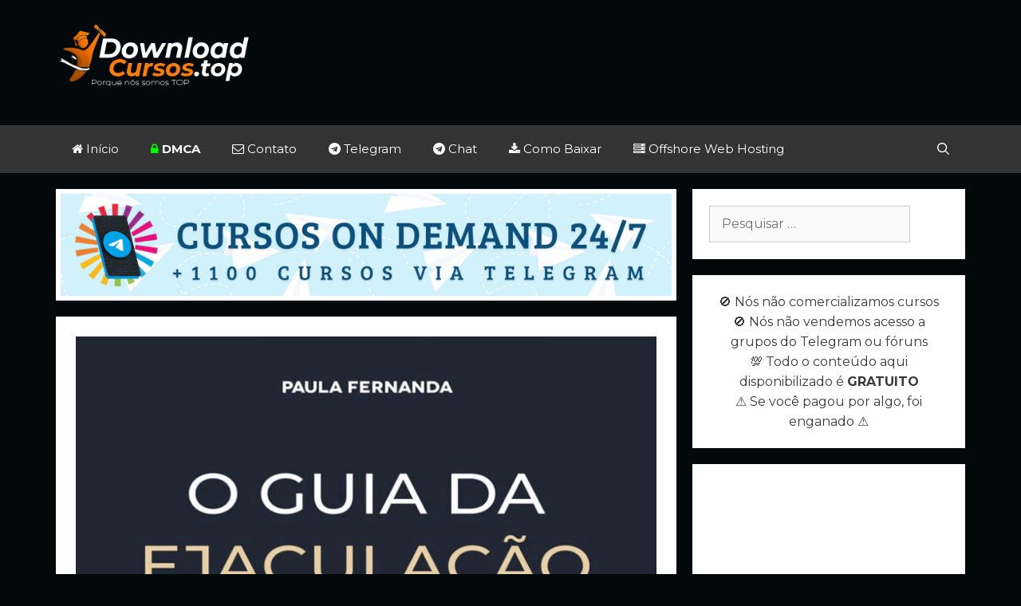

--- FILE ---
content_type: text/html; charset=UTF-8
request_url: https://downloadcursos.top/o-guia-da-ejaculacao-passo-a-passo-em-videos/
body_size: 11989
content:
<!DOCTYPE html>
<html dir="ltr" lang="pt-BR" prefix="og: https://ogp.me/ns#">
<head>
	<meta charset="UTF-8"><link rel="preconnect" href="https://fonts.gstatic.com/" crossorigin />
	<meta name="2c614e49769b577402122b0a394c62ace3b378b2" content="2c614e49769b577402122b0a394c62ace3b378b2" />
	<link rel="profile" href="https://gmpg.org/xfn/11">
	
	
	<!-- Global site tag (gtag.js) - Google Analytics -->
    <script async src="https://www.googletagmanager.com/gtag/js?id=UA-158873268-1"></script>
    <script>
  window.dataLayer = window.dataLayer || [];
  function gtag(){dataLayer.push(arguments);}
  gtag('js', new Date());

  gtag('config', 'UA-158873268-1');
   </script>
	
	<title>O Guia da Ejaculação + Passo a Passo em Vídeos | Download Cursos Grátis - Baixe por Torrent ou Telegram, é só Escolher!</title>
	
	
		<!-- All in One SEO Pro 4.6.0 - aioseo.com -->
		<meta name="description" content="O GUIA DEFINITIVO PARA VOCÊ MELHORAR SEU O DESEMPENHO SEXUAL EM 6 SEMANAS, OU MENOS. Você sabia que a ejaculação e o orgasmo são eventos diferentes, mas que a maioria dos homens ainda não sabe separá-los? A partir do momento em que você consegue fazer essa divisão, estão liberados também os orgasmos energéticos, os secos" />
		<meta name="robots" content="max-image-preview:large" />
		<meta name="keywords" content="pua" />
		<link rel="canonical" href="https://downloadcursos.top/o-guia-da-ejaculacao-passo-a-passo-em-videos/" />
		<meta name="generator" content="All in One SEO Pro (AIOSEO) 4.6.0" />
		<meta property="og:locale" content="pt_BR" />
		<meta property="og:site_name" content="Download Cursos Grátis - Baixe por Torrent ou Telegram, é só Escolher!" />
		<meta property="og:type" content="article" />
		<meta property="og:title" content="O Guia da Ejaculação + Passo a Passo em Vídeos | Download Cursos Grátis - Baixe por Torrent ou Telegram, é só Escolher!" />
		<meta property="og:description" content="O GUIA DEFINITIVO PARA VOCÊ MELHORAR SEU O DESEMPENHO SEXUAL EM 6 SEMANAS, OU MENOS. Você sabia que a ejaculação e o orgasmo são eventos diferentes, mas que a maioria dos homens ainda não sabe separá-los? A partir do momento em que você consegue fazer essa divisão, estão liberados também os orgasmos energéticos, os secos" />
		<meta property="og:url" content="https://downloadcursos.top/o-guia-da-ejaculacao-passo-a-passo-em-videos/" />
		<meta property="og:image" content="https://downloadcursos.top/wp-content/uploads/2020/02/cropped-cropped-download-cursos.png" />
		<meta property="og:image:secure_url" content="https://downloadcursos.top/wp-content/uploads/2020/02/cropped-cropped-download-cursos.png" />
		<meta property="article:published_time" content="2022-02-01T20:37:38+00:00" />
		<meta property="article:modified_time" content="2022-03-29T20:39:01+00:00" />
		<meta name="twitter:card" content="summary" />
		<meta name="twitter:title" content="O Guia da Ejaculação + Passo a Passo em Vídeos | Download Cursos Grátis - Baixe por Torrent ou Telegram, é só Escolher!" />
		<meta name="twitter:description" content="O GUIA DEFINITIVO PARA VOCÊ MELHORAR SEU O DESEMPENHO SEXUAL EM 6 SEMANAS, OU MENOS. Você sabia que a ejaculação e o orgasmo são eventos diferentes, mas que a maioria dos homens ainda não sabe separá-los? A partir do momento em que você consegue fazer essa divisão, estão liberados também os orgasmos energéticos, os secos" />
		<meta name="twitter:image" content="https://downloadcursos.top/wp-content/uploads/2020/02/cropped-cropped-download-cursos.png" />
		<script type="application/ld+json" class="aioseo-schema">
			{"@context":"https:\/\/schema.org","@graph":[{"@type":"BlogPosting","@id":"https:\/\/downloadcursos.top\/o-guia-da-ejaculacao-passo-a-passo-em-videos\/#blogposting","name":"O Guia da Ejacula\u00e7\u00e3o + Passo a Passo em V\u00eddeos | Download Cursos Gr\u00e1tis - Baixe por Torrent ou Telegram, \u00e9 s\u00f3 Escolher!","headline":"O Guia da Ejacula\u00e7\u00e3o + Passo a Passo em V\u00eddeos","author":{"@id":"https:\/\/downloadcursos.top\/author\/admin\/#author"},"publisher":{"@id":"https:\/\/downloadcursos.top\/#organization"},"image":{"@type":"ImageObject","url":"https:\/\/downloadcursos.top\/wp-content\/uploads\/2022\/03\/guia-da-ejaculacao.jpg","width":745,"height":375,"caption":"guia da ejaculacao"},"datePublished":"2022-02-01T17:37:38-03:00","dateModified":"2022-03-29T17:39:01-03:00","inLanguage":"pt-BR","mainEntityOfPage":{"@id":"https:\/\/downloadcursos.top\/o-guia-da-ejaculacao-passo-a-passo-em-videos\/#webpage"},"isPartOf":{"@id":"https:\/\/downloadcursos.top\/o-guia-da-ejaculacao-passo-a-passo-em-videos\/#webpage"},"articleSection":"PUA, PUA"},{"@type":"BreadcrumbList","@id":"https:\/\/downloadcursos.top\/o-guia-da-ejaculacao-passo-a-passo-em-videos\/#breadcrumblist","itemListElement":[{"@type":"ListItem","@id":"https:\/\/downloadcursos.top\/#listItem","position":1,"name":"In\u00edcio","item":"https:\/\/downloadcursos.top\/","nextItem":"https:\/\/downloadcursos.top\/o-guia-da-ejaculacao-passo-a-passo-em-videos\/#listItem"},{"@type":"ListItem","@id":"https:\/\/downloadcursos.top\/o-guia-da-ejaculacao-passo-a-passo-em-videos\/#listItem","position":2,"name":"O Guia da Ejacula\u00e7\u00e3o + Passo a Passo em V\u00eddeos","previousItem":"https:\/\/downloadcursos.top\/#listItem"}]},{"@type":"Organization","@id":"https:\/\/downloadcursos.top\/#organization","name":"Download Cursos Gr\u00e1tis - Baixe por Torrent ou Telegram, \u00e9 s\u00f3 Escolher!","url":"https:\/\/downloadcursos.top\/","logo":{"@type":"ImageObject","url":"https:\/\/downloadcursos.top\/wp-content\/uploads\/2020\/02\/favicon.png","@id":"https:\/\/downloadcursos.top\/o-guia-da-ejaculacao-passo-a-passo-em-videos\/#organizationLogo","width":152,"height":152},"image":{"@id":"https:\/\/downloadcursos.top\/o-guia-da-ejaculacao-passo-a-passo-em-videos\/#organizationLogo"}},{"@type":"Person","@id":"https:\/\/downloadcursos.top\/author\/admin\/#author","url":"https:\/\/downloadcursos.top\/author\/admin\/","name":"Shock","image":{"@type":"ImageObject","@id":"https:\/\/downloadcursos.top\/o-guia-da-ejaculacao-passo-a-passo-em-videos\/#authorImage","url":"https:\/\/secure.gravatar.com\/avatar\/901333bdf6c86b5a11ddd899045e1991?s=96&d=mm&r=g","width":96,"height":96,"caption":"Shock"}},{"@type":"WebPage","@id":"https:\/\/downloadcursos.top\/o-guia-da-ejaculacao-passo-a-passo-em-videos\/#webpage","url":"https:\/\/downloadcursos.top\/o-guia-da-ejaculacao-passo-a-passo-em-videos\/","name":"O Guia da Ejacula\u00e7\u00e3o + Passo a Passo em V\u00eddeos | Download Cursos Gr\u00e1tis - Baixe por Torrent ou Telegram, \u00e9 s\u00f3 Escolher!","description":"O GUIA DEFINITIVO PARA VOC\u00ca MELHORAR SEU O DESEMPENHO SEXUAL EM 6 SEMANAS, OU MENOS. Voc\u00ea sabia que a ejacula\u00e7\u00e3o e o orgasmo s\u00e3o eventos diferentes, mas que a maioria dos homens ainda n\u00e3o sabe separ\u00e1-los? A partir do momento em que voc\u00ea consegue fazer essa divis\u00e3o, est\u00e3o liberados tamb\u00e9m os orgasmos energ\u00e9ticos, os secos","inLanguage":"pt-BR","isPartOf":{"@id":"https:\/\/downloadcursos.top\/#website"},"breadcrumb":{"@id":"https:\/\/downloadcursos.top\/o-guia-da-ejaculacao-passo-a-passo-em-videos\/#breadcrumblist"},"author":{"@id":"https:\/\/downloadcursos.top\/author\/admin\/#author"},"creator":{"@id":"https:\/\/downloadcursos.top\/author\/admin\/#author"},"image":{"@type":"ImageObject","url":"https:\/\/downloadcursos.top\/wp-content\/uploads\/2022\/03\/guia-da-ejaculacao.jpg","@id":"https:\/\/downloadcursos.top\/o-guia-da-ejaculacao-passo-a-passo-em-videos\/#mainImage","width":745,"height":375,"caption":"guia da ejaculacao"},"primaryImageOfPage":{"@id":"https:\/\/downloadcursos.top\/o-guia-da-ejaculacao-passo-a-passo-em-videos\/#mainImage"},"datePublished":"2022-02-01T17:37:38-03:00","dateModified":"2022-03-29T17:39:01-03:00"},{"@type":"WebSite","@id":"https:\/\/downloadcursos.top\/#website","url":"https:\/\/downloadcursos.top\/","name":"Download Cursos Gr\u00e1tis - Baixe por Torrent ou Telegram, \u00e9 s\u00f3 Escolher!","description":"Possu\u00edmos uma grande variedade em cursos para download de forma gratuita para fins educacionais, tudo isso no melhor servidor de download, confira agora mesmo.","inLanguage":"pt-BR","publisher":{"@id":"https:\/\/downloadcursos.top\/#organization"}}]}
		</script>
		<!-- All in One SEO Pro -->

<link rel='dns-prefetch' href='//www.googletagmanager.com' />
<link rel='dns-prefetch' href='//stats.wp.com' />
<link rel='dns-prefetch' href='//fonts.googleapis.com' />
<link href='https://fonts.gstatic.com' crossorigin rel='preconnect' />
<link rel="alternate" type="application/rss+xml" title="Feed para Download Cursos Grátis - Baixe por Torrent ou Telegram, é só Escolher! &raquo;" href="https://downloadcursos.top/feed/" />
<link rel="alternate" type="application/rss+xml" title="Feed de comentários para Download Cursos Grátis - Baixe por Torrent ou Telegram, é só Escolher! &raquo;" href="https://downloadcursos.top/comments/feed/" />
<script>WebFontConfig={google:{families:["Montserrat:100,100italic,200,200italic,300,300italic,regular,italic,500,500italic,600,600italic,700,700italic,800,800italic,900,900italic"]}};if ( typeof WebFont === "object" && typeof WebFont.load === "function" ) { WebFont.load( WebFontConfig ); }</script><script data-optimized="1" src="https://downloadcursos.top/wp-content/plugins/litespeed-cache/assets/js/webfontloader.min.js"></script><link data-optimized="2" rel="stylesheet" href="https://downloadcursos.top/wp-content/litespeed/css/62b057295f8d9af4a5f62a1e70d52f79.css?ver=8af5b" />















<script type="text/javascript" id="jetpack_related-posts-js-extra">
/* <![CDATA[ */
var related_posts_js_options = {"post_heading":"h4"};
/* ]]> */
</script>
<script type="text/javascript" src="https://downloadcursos.top/wp-content/plugins/jetpack/_inc/build/related-posts/related-posts.min.js" id="jetpack_related-posts-js"></script>
<script type="text/javascript" src="https://downloadcursos.top/wp-includes/js/jquery/jquery.min.js" id="jquery-core-js"></script>
<script type="text/javascript" src="https://downloadcursos.top/wp-includes/js/jquery/jquery-migrate.min.js" id="jquery-migrate-js"></script>

<!-- Snippet da etiqueta do Google (gtag.js) adicionado pelo Site Kit -->
<!-- Snippet do Google Análises adicionado pelo Site Kit -->
<script type="text/javascript" src="https://www.googletagmanager.com/gtag/js?id=G-N9XBD8DLC9" id="google_gtagjs-js" async></script>
<script type="text/javascript" id="google_gtagjs-js-after">
/* <![CDATA[ */
window.dataLayer = window.dataLayer || [];function gtag(){dataLayer.push(arguments);}
gtag("set","linker",{"domains":["downloadcursos.top"]});
gtag("js", new Date());
gtag("set", "developer_id.dZTNiMT", true);
gtag("config", "G-N9XBD8DLC9");
/* ]]> */
</script>
<link rel="https://api.w.org/" href="https://downloadcursos.top/wp-json/" /><link rel="alternate" title="JSON" type="application/json" href="https://downloadcursos.top/wp-json/wp/v2/posts/8495" /><link rel="EditURI" type="application/rsd+xml" title="RSD" href="https://downloadcursos.top/xmlrpc.php?rsd" />
<meta name="generator" content="WordPress 6.7.4" />
<link rel='shortlink' href='https://downloadcursos.top/?p=8495' />
<link rel="alternate" title="oEmbed (JSON)" type="application/json+oembed" href="https://downloadcursos.top/wp-json/oembed/1.0/embed?url=https%3A%2F%2Fdownloadcursos.top%2Fo-guia-da-ejaculacao-passo-a-passo-em-videos%2F" />
<link rel="alternate" title="oEmbed (XML)" type="text/xml+oembed" href="https://downloadcursos.top/wp-json/oembed/1.0/embed?url=https%3A%2F%2Fdownloadcursos.top%2Fo-guia-da-ejaculacao-passo-a-passo-em-videos%2F&#038;format=xml" />

<!-- This site is using AdRotate v5.13.6.1 to display their advertisements - https://ajdg.solutions/ -->
<!-- AdRotate CSS -->

<!-- /AdRotate CSS -->

<meta name="generator" content="Site Kit by Google 1.170.0" />	
		<link rel="icon" type="image/png" href="/wp-content/uploads/fbrfg/favicon-96x96.png" sizes="96x96" />
<link rel="icon" type="image/svg+xml" href="/wp-content/uploads/fbrfg/favicon.svg" />
<link rel="shortcut icon" href="/wp-content/uploads/fbrfg/favicon.ico" />
<link rel="apple-touch-icon" sizes="180x180" href="/wp-content/uploads/fbrfg/apple-touch-icon.png" />
<meta name="apple-mobile-web-app-title" content="DCS.top" />
<link rel="manifest" href="/wp-content/uploads/fbrfg/site.webmanifest" /><meta name="viewport" content="width=device-width, initial-scale=1">
<link rel="icon" href="https://downloadcursos.top/wp-content/uploads/2020/02/favicon-100x100.png" sizes="32x32" />
<link rel="icon" href="https://downloadcursos.top/wp-content/uploads/2020/02/favicon.png" sizes="192x192" />
<link rel="apple-touch-icon" href="https://downloadcursos.top/wp-content/uploads/2020/02/favicon.png" />
<meta name="msapplication-TileImage" content="https://downloadcursos.top/wp-content/uploads/2020/02/favicon.png" />
		
		</head>

<body class="post-template-default single single-post postid-8495 single-format-standard wp-custom-logo wp-embed-responsive post-image-above-header post-image-aligned-center sticky-menu-fade sticky-enabled both-sticky-menu mobile-header mobile-header-logo mobile-header-sticky sfwppa-navi-style sfwppa-style-1 right-sidebar nav-below-header contained-header separate-containers active-footer-widgets-0 nav-search-enabled nav-aligned-left header-aligned-left dropdown-hover featured-image-active" itemtype="https://schema.org/Blog" itemscope>
	<a class="screen-reader-text skip-link" href="#content" title="Pular para o conteúdo">Pular para o conteúdo</a>		<header id="masthead" class="site-header grid-container grid-parent" itemtype="https://schema.org/WPHeader" itemscope>
			<div class="inside-header grid-container grid-parent">
							<div class="header-widget">
				<aside id="custom_html-11" class="widget_text widget inner-padding widget_custom_html"><div class="textwidget custom-html-widget"><iframe data-aa='1629052' src='//ad.a-ads.com/1629052?size=728x90' style='width:728px; height:90px; border:0px; padding:0; overflow:hidden; background-color: transparent;'></iframe></div></aside>			</div>
		<div class="site-logo">
				<a href="https://downloadcursos.top/" title="Download Cursos Grátis &#8211; Baixe por Torrent ou Telegram, é só Escolher!" rel="home">
					<img  class="header-image" alt="Download Cursos Grátis &#8211; Baixe por Torrent ou Telegram, é só Escolher!" src="https://downloadcursos.top/wp-content/uploads/2020/02/cropped-cropped-download-cursos.png" title="Download Cursos Grátis &#8211; Baixe por Torrent ou Telegram, é só Escolher!" srcset="https://downloadcursos.top/wp-content/uploads/2020/02/cropped-cropped-download-cursos.png 1x, https://downloadcursos.top/wp-content/uploads/2020/02/cropped-download-cursos.png 2x" width="301" height="95" />
				</a>
			</div>			</div><!-- .inside-header -->
		</header><!-- #masthead -->
				<nav id="mobile-header" class="main-navigation mobile-header-navigation has-branding has-sticky-branding" itemtype="https://schema.org/SiteNavigationElement" itemscope>
			<div class="inside-navigation grid-container grid-parent">
				<form method="get" class="search-form navigation-search" action="https://downloadcursos.top/">
				<input type="search" class="search-field" value="" name="s" title="Pesquisar" />
			</form><div class="site-logo mobile-header-logo">
					<a href="https://downloadcursos.top/" title="Download Cursos Grátis &#8211; Baixe por Torrent ou Telegram, é só Escolher!" rel="home">
						<picture>
<source type="image/webp" srcset="https://downloadcursos.top/wp-content/uploads/2020/02/cropped-download-cursos.png.webp"/>
<img src="https://downloadcursos.top/wp-content/uploads/2020/02/cropped-download-cursos.png" alt="Download Cursos Grátis &#8211; Baixe por Torrent ou Telegram, é só Escolher!"/>
</picture>

					</a>
				</div>		<div class="mobile-bar-items">
						<span class="search-item">
				<a aria-label="Abrir barra de pesquisa" href="#">
					<span class="gp-icon icon-search"><svg viewBox="0 0 512 512" aria-hidden="true" role="img" version="1.1" xmlns="http://www.w3.org/2000/svg" xmlns:xlink="http://www.w3.org/1999/xlink" width="1em" height="1em">
						<path fill-rule="evenodd" clip-rule="evenodd" d="M208 48c-88.366 0-160 71.634-160 160s71.634 160 160 160 160-71.634 160-160S296.366 48 208 48zM0 208C0 93.125 93.125 0 208 0s208 93.125 208 208c0 48.741-16.765 93.566-44.843 129.024l133.826 134.018c9.366 9.379 9.355 24.575-.025 33.941-9.379 9.366-24.575 9.355-33.941-.025L337.238 370.987C301.747 399.167 256.839 416 208 416 93.125 416 0 322.875 0 208z"/>
					</svg><svg viewBox="0 0 512 512" aria-hidden="true" role="img" version="1.1" xmlns="http://www.w3.org/2000/svg" xmlns:xlink="http://www.w3.org/1999/xlink" width="1em" height="1em">
						<path d="M71.029 71.029c9.373-9.372 24.569-9.372 33.942 0L256 222.059l151.029-151.03c9.373-9.372 24.569-9.372 33.942 0 9.372 9.373 9.372 24.569 0 33.942L289.941 256l151.03 151.029c9.372 9.373 9.372 24.569 0 33.942-9.373 9.372-24.569 9.372-33.942 0L256 289.941l-151.029 151.03c-9.373 9.372-24.569 9.372-33.942 0-9.372-9.373-9.372-24.569 0-33.942L222.059 256 71.029 104.971c-9.372-9.373-9.372-24.569 0-33.942z" />
					</svg></span>				</a>
			</span>
		</div><!-- .mobile-bar-items -->
						<button class="menu-toggle" aria-controls="mobile-menu" aria-expanded="false">
					<span class="gp-icon icon-menu-bars"><svg viewBox="0 0 512 512" aria-hidden="true" role="img" version="1.1" xmlns="http://www.w3.org/2000/svg" xmlns:xlink="http://www.w3.org/1999/xlink" width="1em" height="1em">
						<path d="M0 96c0-13.255 10.745-24 24-24h464c13.255 0 24 10.745 24 24s-10.745 24-24 24H24c-13.255 0-24-10.745-24-24zm0 160c0-13.255 10.745-24 24-24h464c13.255 0 24 10.745 24 24s-10.745 24-24 24H24c-13.255 0-24-10.745-24-24zm0 160c0-13.255 10.745-24 24-24h464c13.255 0 24 10.745 24 24s-10.745 24-24 24H24c-13.255 0-24-10.745-24-24z" />
					</svg><svg viewBox="0 0 512 512" aria-hidden="true" role="img" version="1.1" xmlns="http://www.w3.org/2000/svg" xmlns:xlink="http://www.w3.org/1999/xlink" width="1em" height="1em">
						<path d="M71.029 71.029c9.373-9.372 24.569-9.372 33.942 0L256 222.059l151.029-151.03c9.373-9.372 24.569-9.372 33.942 0 9.372 9.373 9.372 24.569 0 33.942L289.941 256l151.03 151.029c9.372 9.373 9.372 24.569 0 33.942-9.373 9.372-24.569 9.372-33.942 0L256 289.941l-151.029 151.03c-9.373 9.372-24.569 9.372-33.942 0-9.372-9.373-9.372-24.569 0-33.942L222.059 256 71.029 104.971c-9.372-9.373-9.372-24.569 0-33.942z" />
					</svg></span>					<span class="mobile-menu">Menu</span>
				</button>
				<div id="mobile-menu" class="main-nav"><ul id="menu-home" class=" menu sf-menu"><li id="menu-item-1337" class="menu-item menu-item-type-custom menu-item-object-custom menu-item-home menu-item-1337"><a href="https://downloadcursos.top/"><i class="fa fa-home" aria-hidden="true"></i> Início</a></li>
<li id="menu-item-9087" class="menu-item menu-item-type-custom menu-item-object-custom menu-item-9087"><a href="https://downloadcursos.top/reportar-dmca/"><i class="fa fa-lock" aria-hidden="true" style="color: #00ff00"></i>   <b>DMCA</b></a></li>
<li id="menu-item-4271" class="menu-item menu-item-type-custom menu-item-object-custom menu-item-4271"><a href="/contato/"><i class="fa fa-envelope-o" aria-hidden="true"></i> Contato</a></li>
<li id="menu-item-11373" class="menu-item menu-item-type-custom menu-item-object-custom menu-item-11373"><a target="_blank" href="https://dcstop.xyz/telegram"><i class="fa fa-telegram" aria-hidden="true"></i> Telegram</a></li>
<li id="menu-item-13131" class="menu-item menu-item-type-custom menu-item-object-custom menu-item-13131"><a target="_blank" href="https://dcstop.xyz/chat"><i class="fa fa-telegram" aria-hidden="true"></i> Chat</a></li>
<li id="menu-item-11375" class="menu-item menu-item-type-custom menu-item-object-custom menu-item-11375"><a target="_blank" href="https://dcstop.xyz/baixar"><i class="fa fa-download" aria-hidden="true"></i> Como Baixar</a></li>
<li id="menu-item-9926" class="menu-item menu-item-type-custom menu-item-object-custom menu-item-9926"><a target="_blank" href="/offshore.html"><i class="fa fa-server" aria-hidden="true"></i> Offshore Web Hosting</a></li>
<li class="search-item"><a aria-label="Abrir barra de pesquisa" href="#"><span class="gp-icon icon-search"><svg viewBox="0 0 512 512" aria-hidden="true" role="img" version="1.1" xmlns="http://www.w3.org/2000/svg" xmlns:xlink="http://www.w3.org/1999/xlink" width="1em" height="1em">
						<path fill-rule="evenodd" clip-rule="evenodd" d="M208 48c-88.366 0-160 71.634-160 160s71.634 160 160 160 160-71.634 160-160S296.366 48 208 48zM0 208C0 93.125 93.125 0 208 0s208 93.125 208 208c0 48.741-16.765 93.566-44.843 129.024l133.826 134.018c9.366 9.379 9.355 24.575-.025 33.941-9.379 9.366-24.575 9.355-33.941-.025L337.238 370.987C301.747 399.167 256.839 416 208 416 93.125 416 0 322.875 0 208z"/>
					</svg><svg viewBox="0 0 512 512" aria-hidden="true" role="img" version="1.1" xmlns="http://www.w3.org/2000/svg" xmlns:xlink="http://www.w3.org/1999/xlink" width="1em" height="1em">
						<path d="M71.029 71.029c9.373-9.372 24.569-9.372 33.942 0L256 222.059l151.029-151.03c9.373-9.372 24.569-9.372 33.942 0 9.372 9.373 9.372 24.569 0 33.942L289.941 256l151.03 151.029c9.372 9.373 9.372 24.569 0 33.942-9.373 9.372-24.569 9.372-33.942 0L256 289.941l-151.029 151.03c-9.373 9.372-24.569 9.372-33.942 0-9.372-9.373-9.372-24.569 0-33.942L222.059 256 71.029 104.971c-9.372-9.373-9.372-24.569 0-33.942z" />
					</svg></span></a></li></ul></div>			</div><!-- .inside-navigation -->
		</nav><!-- #site-navigation -->
				<nav id="site-navigation" class="auto-hide-sticky has-sticky-branding main-navigation" itemtype="https://schema.org/SiteNavigationElement" itemscope>
			<div class="inside-navigation grid-container grid-parent">
				<div class="navigation-branding"><div class="sticky-navigation-logo">
				<a href="https://downloadcursos.top/" title="Download Cursos Grátis &#8211; Baixe por Torrent ou Telegram, é só Escolher!" rel="home">
					<img src="https://downloadcursos.top/wp-content/uploads/2020/02/cropped-cropped-download-cursos.png" alt="Download Cursos Grátis &#8211; Baixe por Torrent ou Telegram, é só Escolher!" />
				</a>
			</div></div><form method="get" class="search-form navigation-search" action="https://downloadcursos.top/">
				<input type="search" class="search-field" value="" name="s" title="Pesquisar" />
			</form>		<div class="mobile-bar-items">
						<span class="search-item">
				<a aria-label="Abrir barra de pesquisa" href="#">
					<span class="gp-icon icon-search"><svg viewBox="0 0 512 512" aria-hidden="true" role="img" version="1.1" xmlns="http://www.w3.org/2000/svg" xmlns:xlink="http://www.w3.org/1999/xlink" width="1em" height="1em">
						<path fill-rule="evenodd" clip-rule="evenodd" d="M208 48c-88.366 0-160 71.634-160 160s71.634 160 160 160 160-71.634 160-160S296.366 48 208 48zM0 208C0 93.125 93.125 0 208 0s208 93.125 208 208c0 48.741-16.765 93.566-44.843 129.024l133.826 134.018c9.366 9.379 9.355 24.575-.025 33.941-9.379 9.366-24.575 9.355-33.941-.025L337.238 370.987C301.747 399.167 256.839 416 208 416 93.125 416 0 322.875 0 208z"/>
					</svg><svg viewBox="0 0 512 512" aria-hidden="true" role="img" version="1.1" xmlns="http://www.w3.org/2000/svg" xmlns:xlink="http://www.w3.org/1999/xlink" width="1em" height="1em">
						<path d="M71.029 71.029c9.373-9.372 24.569-9.372 33.942 0L256 222.059l151.029-151.03c9.373-9.372 24.569-9.372 33.942 0 9.372 9.373 9.372 24.569 0 33.942L289.941 256l151.03 151.029c9.372 9.373 9.372 24.569 0 33.942-9.373 9.372-24.569 9.372-33.942 0L256 289.941l-151.029 151.03c-9.373 9.372-24.569 9.372-33.942 0-9.372-9.373-9.372-24.569 0-33.942L222.059 256 71.029 104.971c-9.372-9.373-9.372-24.569 0-33.942z" />
					</svg></span>				</a>
			</span>
		</div><!-- .mobile-bar-items -->
						<button class="menu-toggle" aria-controls="primary-menu" aria-expanded="false">
					<span class="gp-icon icon-menu-bars"><svg viewBox="0 0 512 512" aria-hidden="true" role="img" version="1.1" xmlns="http://www.w3.org/2000/svg" xmlns:xlink="http://www.w3.org/1999/xlink" width="1em" height="1em">
						<path d="M0 96c0-13.255 10.745-24 24-24h464c13.255 0 24 10.745 24 24s-10.745 24-24 24H24c-13.255 0-24-10.745-24-24zm0 160c0-13.255 10.745-24 24-24h464c13.255 0 24 10.745 24 24s-10.745 24-24 24H24c-13.255 0-24-10.745-24-24zm0 160c0-13.255 10.745-24 24-24h464c13.255 0 24 10.745 24 24s-10.745 24-24 24H24c-13.255 0-24-10.745-24-24z" />
					</svg><svg viewBox="0 0 512 512" aria-hidden="true" role="img" version="1.1" xmlns="http://www.w3.org/2000/svg" xmlns:xlink="http://www.w3.org/1999/xlink" width="1em" height="1em">
						<path d="M71.029 71.029c9.373-9.372 24.569-9.372 33.942 0L256 222.059l151.029-151.03c9.373-9.372 24.569-9.372 33.942 0 9.372 9.373 9.372 24.569 0 33.942L289.941 256l151.03 151.029c9.372 9.373 9.372 24.569 0 33.942-9.373 9.372-24.569 9.372-33.942 0L256 289.941l-151.029 151.03c-9.373 9.372-24.569 9.372-33.942 0-9.372-9.373-9.372-24.569 0-33.942L222.059 256 71.029 104.971c-9.372-9.373-9.372-24.569 0-33.942z" />
					</svg></span><span class="mobile-menu">Menu</span>				</button>
				<div id="primary-menu" class="main-nav"><ul id="menu-home-1" class=" menu sf-menu"><li class="menu-item menu-item-type-custom menu-item-object-custom menu-item-home menu-item-1337"><a href="https://downloadcursos.top/"><i class="fa fa-home" aria-hidden="true"></i> Início</a></li>
<li class="menu-item menu-item-type-custom menu-item-object-custom menu-item-9087"><a href="https://downloadcursos.top/reportar-dmca/"><i class="fa fa-lock" aria-hidden="true" style="color: #00ff00"></i>   <b>DMCA</b></a></li>
<li class="menu-item menu-item-type-custom menu-item-object-custom menu-item-4271"><a href="/contato/"><i class="fa fa-envelope-o" aria-hidden="true"></i> Contato</a></li>
<li class="menu-item menu-item-type-custom menu-item-object-custom menu-item-11373"><a target="_blank" href="https://dcstop.xyz/telegram"><i class="fa fa-telegram" aria-hidden="true"></i> Telegram</a></li>
<li class="menu-item menu-item-type-custom menu-item-object-custom menu-item-13131"><a target="_blank" href="https://dcstop.xyz/chat"><i class="fa fa-telegram" aria-hidden="true"></i> Chat</a></li>
<li class="menu-item menu-item-type-custom menu-item-object-custom menu-item-11375"><a target="_blank" href="https://dcstop.xyz/baixar"><i class="fa fa-download" aria-hidden="true"></i> Como Baixar</a></li>
<li class="menu-item menu-item-type-custom menu-item-object-custom menu-item-9926"><a target="_blank" href="/offshore.html"><i class="fa fa-server" aria-hidden="true"></i> Offshore Web Hosting</a></li>
<li class="search-item"><a aria-label="Abrir barra de pesquisa" href="#"><span class="gp-icon icon-search"><svg viewBox="0 0 512 512" aria-hidden="true" role="img" version="1.1" xmlns="http://www.w3.org/2000/svg" xmlns:xlink="http://www.w3.org/1999/xlink" width="1em" height="1em">
						<path fill-rule="evenodd" clip-rule="evenodd" d="M208 48c-88.366 0-160 71.634-160 160s71.634 160 160 160 160-71.634 160-160S296.366 48 208 48zM0 208C0 93.125 93.125 0 208 0s208 93.125 208 208c0 48.741-16.765 93.566-44.843 129.024l133.826 134.018c9.366 9.379 9.355 24.575-.025 33.941-9.379 9.366-24.575 9.355-33.941-.025L337.238 370.987C301.747 399.167 256.839 416 208 416 93.125 416 0 322.875 0 208z"/>
					</svg><svg viewBox="0 0 512 512" aria-hidden="true" role="img" version="1.1" xmlns="http://www.w3.org/2000/svg" xmlns:xlink="http://www.w3.org/1999/xlink" width="1em" height="1em">
						<path d="M71.029 71.029c9.373-9.372 24.569-9.372 33.942 0L256 222.059l151.029-151.03c9.373-9.372 24.569-9.372 33.942 0 9.372 9.373 9.372 24.569 0 33.942L289.941 256l151.03 151.029c9.372 9.373 9.372 24.569 0 33.942-9.373 9.372-24.569 9.372-33.942 0L256 289.941l-151.029 151.03c-9.373 9.372-24.569 9.372-33.942 0-9.372-9.373-9.372-24.569 0-33.942L222.059 256 71.029 104.971c-9.372-9.373-9.372-24.569 0-33.942z" />
					</svg></span></a></li></ul></div>			</div><!-- .inside-navigation -->
		</nav><!-- #site-navigation -->
		
	<div id="page" class="hfeed site grid-container container grid-parent">
				<div id="content" class="site-content">
			
	<div id="primary" class="content-area grid-parent mobile-grid-100 grid-70 tablet-grid-70">
		<main id="main" class="site-main">
			
			<!-- <div style="width:100%; padding:6px; background-color:white; box-sizing: border-box; margin-top:20px">
			    <center><a href="https://cargas.com.br/c/sorteio" target="_blank" rel="noopener"><img class="size-full" title="CADASTRE-SE E CONCORRA" src="/images/insta-cargas.png" alt="CADASTRE-SE E CONCORRA" width="778" height="150" /></a></center>
			</div>  -->
			
			
			   <div style="width:100%; padding:6px; background-color:white; box-sizing: border-box; margin-top:20px">
			    <center><a href="https://tinyurl.com/cursosondemand" target="_blank"><img src="https://downloadcursos.top/wp-content/uploads/2025/04/CursosOnDemand.png" /></a></center>
			</div>


<script type="text/javascript">
    var app_url = 'https://encurta.net/';
    var app_api_token = '1e4013671f56df086b52ac50e5b331084190cae4';
    var app_advert = 2;
    var app_domains = ["t.me","magnet:?xt","magnet:?xt=urn:btih:","magnet""];
</script>
<script src='//encurta.net/js/full-page-script.js'></script>


<article id="post-8495" class="post-8495 post type-post status-publish format-standard has-post-thumbnail hentry category-pua tag-pua" itemtype="https://schema.org/CreativeWork" itemscope>
	<div class="inside-article">
		<div class="featured-image  page-header-image-single ">
			<picture class="attachment-full size-full" itemprop="image" decoding="async" fetchpriority="high">
<source type="image/webp" srcset="https://downloadcursos.top/wp-content/uploads/2022/03/guia-da-ejaculacao.jpg.webp 745w, https://downloadcursos.top/wp-content/uploads/2022/03/guia-da-ejaculacao-300x151.jpg.webp 300w" sizes="(max-width: 745px) 100vw, 745px"/>
<img width="745" height="375" src="https://downloadcursos.top/wp-content/uploads/2022/03/guia-da-ejaculacao.jpg" alt="guia da ejaculacao" itemprop="image" decoding="async" fetchpriority="high" srcset="https://downloadcursos.top/wp-content/uploads/2022/03/guia-da-ejaculacao.jpg 745w, https://downloadcursos.top/wp-content/uploads/2022/03/guia-da-ejaculacao-300x151.jpg 300w" sizes="(max-width: 745px) 100vw, 745px"/>
</picture>

		</div>
		<header class="entry-header">
			<h1 class="entry-title" itemprop="headline">O Guia da Ejaculação + Passo a Passo em Vídeos</h1>			<div class="entry-meta">
							</div><!-- .entry-meta -->
				</header><!-- .entry-header -->

		

		<div class="entry-content" itemprop="text">
			 <div id='Link' Class='Link'><p>O GUIA DEFINITIVO PARA VOCÊ MELHORAR SEU O DESEMPENHO SEXUAL EM 6 SEMANAS, OU MENOS.<br />
Você sabia que a ejaculação e o orgasmo são eventos diferentes, mas que a maioria dos homens ainda não sabe separá-los?</p>
<p>A partir do momento em que você consegue fazer essa divisão, estão liberados também os orgasmos energéticos, os secos e os expandidos, porque você alcança estados de prazer muito antes do ápice da ejaculação.</p>
<p>É por isso que esse mesmo processo não só CONTROLA A EJACULAÇÃO PRECOCE, mas também MELHORA O DESEMPENHO SEXUAL, permitindo você atingir estados de prazer indescritíveis, proporcionando também muito mais prazer a sua parceira.</p>
<p>Apenas 5 a 25 minutos de práticas diárias focadas na respiração e na concentração é tudo o que você precisa para que dentro de algumas semanas você consiga ejacular quando quiser e como quiser.</p>
<div class="epcl-shortcode epcl-columns">
<div class="epcl-shortcode epcl-col grid-50"><p><img decoding="async" class="alignnone size-medium" src="https://downloadcursos.top/images/informacoes.png" width="330" height="45" /></p>
<p><strong>Gênero:</strong> PUA<br />
<strong>Formato:</strong> MP4<br />
<strong>Idioma:</strong> Português<br />
<strong>Tamanho:</strong> 1.78 GB<br />
<strong>Servidor:</strong> Torrent</p>
</div>
<div class="epcl-shortcode epcl-col grid-50"><p><img decoding="async" class="alignnone size-medium" src="https://downloadcursos.top/images/download.png" width="330" height="45" /></p>
<p style="text-align: center;"><picture loading="lazy" decoding="async" class="alignnone size-medium">
<source type="image/webp" srcset="https://downloadcursos.top/wp-content/uploads/2020/05/magnet.png.webp"/>
<img loading="lazy" decoding="async" src="https://downloadcursos.top/wp-content/uploads/2020/05/magnet.png" width="132" height="47"/>
</picture>
<br />
<a target="_blank" href="magnet:?xt=urn:btih:1a66c1dc1201fba6117028f51a64ff061810b4de&#038;dn=O%20Guia%20da%20Ejacula%c3%a7%c3%a3o%20Passo%20a%20Passo%20em%20V%c3%addeos&#038;tr=udp%3a%2f%2ftracker.openbittorrent.com%3a80%2fannounce&#038;tr=udp%3a%2f%2ftracker.opentrackr.org%3a1337%2fannounce">Magnet Link</a></p>
</div>
<div class="clear"></div></div>

<div id='jp-relatedposts' class='jp-relatedposts' >
	<h3 class="jp-relatedposts-headline"><em>Artigos Relacionados</em></h3>
</div></div>
		</div><!-- .entry-content -->

      
        <center><div class="g g-1"><div class="g-single a-4"><div class="titulo" style="text-align:center; font-weight:bold; font-size:18px; margin-bottom:10px;">
  👇 NÃO CUSTA NADA CLICAR E AJUDAR 👇
</div>

<div style="display:flex; justify-content:center; gap:20px; flex-wrap:wrap;">
  <div>
    <iframe data-aa='1626994' src='//ad.a-ads.com/1626994?size=300x250'
      style='width:300px; height:250px; border:0; padding:0; overflow:hidden; background-color: transparent;'>
    </iframe>
  </div>

  <div>
    <iframe data-aa='1626994' src='//ad.a-ads.com/1626994?size=300x250'
      style='width:300px; height:250px; border:0; padding:0; overflow:hidden; background-color: transparent;'>
    </iframe>
  </div>
</div></div></div></center>
			
<br>
		<div class="epcl-shortcode epcl-box error" style="text-align: center; font-family: Montserrat; font-size: 11px; color: #fff; background: #ff0000; padding: 10px;"><strong>AVISO:</strong> Não hospedamos nenhum arquivo em nossos servidores, este site é colaborativo entre os usuários, não somos responsáveis por nada aqui encontrado, todos os itens foram enviados já hospedados em outro local ou encontrado pela WEB.
<strong>Semeie para o próximo assim como você gostaria que estivesse disponível quando for baixar, por não termos os arquivos, torrent MORTO não será RESSUSCITADO!</strong></div>
<div class="epcl-shortcode epcl-box notice" style="text-align: center; font-family: Montserrat; font-size: 12px; color: #fff; background: #000; padding: 10px; "><i class="epcl-icon fa fa-info"></i> Caso esses arquivos sejam de sua propriedade intelectual, solicite a remoção pelo link: <a href="https://downloadcursos.top/reportar-dmca/"><i class="fa fa-lock" aria-hidden="true" style="color: #00ff00"></i> <b style="color: #00ff00;">DMCA</b></a></div>
		
		
					<footer class="entry-meta">
				<span class="cat-links"><span class="gp-icon icon-categories"><svg viewBox="0 0 512 512" aria-hidden="true" role="img" version="1.1" xmlns="http://www.w3.org/2000/svg" xmlns:xlink="http://www.w3.org/1999/xlink" width="1em" height="1em">
						<path d="M0 112c0-26.51 21.49-48 48-48h110.014a48 48 0 0 1 43.592 27.907l12.349 26.791A16 16 0 0 0 228.486 128H464c26.51 0 48 21.49 48 48v224c0 26.51-21.49 48-48 48H48c-26.51 0-48-21.49-48-48V112z" fill-rule="nonzero"/>
					</svg></span><span class="screen-reader-text">Categorias </span><a href="https://downloadcursos.top/category/pua/" rel="category tag">PUA</a></span> <span class="tags-links"><span class="gp-icon icon-tags"><svg viewBox="0 0 512 512" aria-hidden="true" role="img" version="1.1" xmlns="http://www.w3.org/2000/svg" xmlns:xlink="http://www.w3.org/1999/xlink" width="1em" height="1em">
						<path d="M20 39.5c-8.836 0-16 7.163-16 16v176c0 4.243 1.686 8.313 4.687 11.314l224 224c6.248 6.248 16.378 6.248 22.626 0l176-176c6.244-6.244 6.25-16.364.013-22.615l-223.5-224A15.999 15.999 0 0 0 196.5 39.5H20zm56 96c0-13.255 10.745-24 24-24s24 10.745 24 24-10.745 24-24 24-24-10.745-24-24z"/>
						<path d="M259.515 43.015c4.686-4.687 12.284-4.687 16.97 0l228 228c4.686 4.686 4.686 12.284 0 16.97l-180 180c-4.686 4.687-12.284 4.687-16.97 0-4.686-4.686-4.686-12.284 0-16.97L479.029 279.5 259.515 59.985c-4.686-4.686-4.686-12.284 0-16.97z" fill-rule="nonzero"/>
					</svg></span><span class="screen-reader-text">Tags </span><a href="https://downloadcursos.top/tag/pua/" rel="tag">PUA</a></span> 		<nav id="nav-below" class="post-navigation">
			<span class="screen-reader-text">Navegação de post</span>

			<div class="nav-previous"><span class="gp-icon icon-arrow"><svg viewBox="0 0 330 512" aria-hidden="true" role="img" version="1.1" xmlns="http://www.w3.org/2000/svg" xmlns:xlink="http://www.w3.org/1999/xlink" width="1em" height="1em">
						<path d="M305.913 197.085c0 2.266-1.133 4.815-2.833 6.514L171.087 335.593c-1.7 1.7-4.249 2.832-6.515 2.832s-4.815-1.133-6.515-2.832L26.064 203.599c-1.7-1.7-2.832-4.248-2.832-6.514s1.132-4.816 2.832-6.515l14.162-14.163c1.7-1.699 3.966-2.832 6.515-2.832 2.266 0 4.815 1.133 6.515 2.832l111.316 111.317 111.316-111.317c1.7-1.699 4.249-2.832 6.515-2.832s4.815 1.133 6.515 2.832l14.162 14.163c1.7 1.7 2.833 4.249 2.833 6.515z" fill-rule="nonzero"/>
					</svg></span><span class="prev" title="Anterior"><a href="https://downloadcursos.top/curso-de-homestudio/" rel="prev">Curso de Homestudio</a></span></div><div class="nav-next"><span class="gp-icon icon-arrow"><svg viewBox="0 0 330 512" aria-hidden="true" role="img" version="1.1" xmlns="http://www.w3.org/2000/svg" xmlns:xlink="http://www.w3.org/1999/xlink" width="1em" height="1em">
						<path d="M305.913 197.085c0 2.266-1.133 4.815-2.833 6.514L171.087 335.593c-1.7 1.7-4.249 2.832-6.515 2.832s-4.815-1.133-6.515-2.832L26.064 203.599c-1.7-1.7-2.832-4.248-2.832-6.514s1.132-4.816 2.832-6.515l14.162-14.163c1.7-1.699 3.966-2.832 6.515-2.832 2.266 0 4.815 1.133 6.515 2.832l111.316 111.317 111.316-111.317c1.7-1.699 4.249-2.832 6.515-2.832s4.815 1.133 6.515 2.832l14.162 14.163c1.7 1.7 2.833 4.249 2.833 6.515z" fill-rule="nonzero"/>
					</svg></span><span class="next" title="Próximo"><a href="https://downloadcursos.top/jacinto-money/" rel="next">Jacinto Money</a></span></div>		</nav><!-- #nav-below -->
					</footer><!-- .entry-meta -->
		
	</div><!-- .inside-article -->
	</article><!-- #post-## -->
		</main><!-- #main -->
	</div><!-- #primary -->

	<div id="right-sidebar" class="widget-area grid-30 tablet-grid-30 grid-parent sidebar" itemtype="https://schema.org/WPSideBar" itemscope>
	<div class="inside-right-sidebar">
		<aside id="search-3" class="widget inner-padding widget_search"><form method="get" class="search-form" action="https://downloadcursos.top/">
	<label>
		<span class="screen-reader-text">Pesquisar por:</span>
		<input type="search" class="search-field" placeholder="Pesquisar &hellip;" value="" name="s" title="Pesquisar por:">
	</label>
	<input type="submit" class="search-submit" value="Pesquisar">
</form>
</aside><aside id="custom_html-20" class="widget_text widget inner-padding widget_custom_html"><div class="textwidget custom-html-widget"><center><font size="3">🚫 Nós não comercializamos cursos<br>
🚫 Nós não vendemos acesso a grupos do Telegram ou fóruns<br>
💯 Todo o conteúdo aqui disponibilizado é <b>GRATUITO</b>
<br>
⚠️ Se você pagou por algo, foi enganado ⚠️</font>  </center></div></aside><aside id="custom_html-17" class="widget_text widget inner-padding widget_custom_html"><div class="textwidget custom-html-widget"><center><iframe data-aa='1626994' src='//ad.a-ads.com/1626994?size=300x250' style='width:300px; height:250px; border:0px; padding:0; overflow:hidden; background-color: transparent;'></iframe></center>

</div></aside><aside id="custom_html-22" class="widget_text widget inner-padding widget_custom_html"><div class="textwidget custom-html-widget"><!--
<a href="https://tinyurl.com/hotbeachfreee" target="_blank" style="text-decoration:none;">
  <button style="background-color:#e86496; color:white; padding:15px; margin:0px 0px 15px 0px; border:none; border-radius:8px; cursor:pointer; font-size:18px; width:100%; box-shadow:0 4px 6px rgba(0,0,0,0.2);">
<b>ATUALIZADO</b>
  </button>
</a>

<a href="https://tinyurl.com/hotbeachfreee" target="_blank">
  <img id="imagem" src="https://downloadcursos.top/hb/1.png" alt="Hot Beach" width="100%">
</a>
-->


<center><a href="https://tinyurl.com/hotbeachfreee" class="btn-premium" target="_blank">
🔥 CONTEÚDO <br> ADULTO XXX
</a>


</center></div></aside><aside id="categories-2" class="widget inner-padding widget_categories"><h2 class="widget-title">Categorias</h2>
			<ul>
					<li class="cat-item cat-item-240"><a href="https://downloadcursos.top/category/3d-e-animacao/">3D e Animação</a>
</li>
	<li class="cat-item cat-item-19"><a href="https://downloadcursos.top/category/administracao/">Administração</a>
</li>
	<li class="cat-item cat-item-59"><a href="https://downloadcursos.top/category/afiliado/">Afiliado</a>
</li>
	<li class="cat-item cat-item-317"><a href="https://downloadcursos.top/category/apostas/">Apostas</a>
</li>
	<li class="cat-item cat-item-25"><a href="https://downloadcursos.top/category/arquitetura/">Arquitetura</a>
</li>
	<li class="cat-item cat-item-337"><a href="https://downloadcursos.top/category/astronomia/">Astronomia</a>
</li>
	<li class="cat-item cat-item-116"><a href="https://downloadcursos.top/category/banco-de-dados/">Banco de Dados</a>
</li>
	<li class="cat-item cat-item-15"><a href="https://downloadcursos.top/category/comunicacao/">Comunicação</a>
</li>
	<li class="cat-item cat-item-68"><a href="https://downloadcursos.top/category/concursos/">Concursos</a>
</li>
	<li class="cat-item cat-item-98"><a href="https://downloadcursos.top/category/culinaria/">Culinária</a>
</li>
	<li class="cat-item cat-item-343"><a href="https://downloadcursos.top/category/data-science/">Data Science</a>
</li>
	<li class="cat-item cat-item-55"><a href="https://downloadcursos.top/category/desenho/">Desenho</a>
</li>
	<li class="cat-item cat-item-29"><a href="https://downloadcursos.top/category/desenvolvimento-pessoal/">Desenvolvimento Pessoal</a>
</li>
	<li class="cat-item cat-item-31"><a href="https://downloadcursos.top/category/design/">Design</a>
</li>
	<li class="cat-item cat-item-325"><a href="https://downloadcursos.top/category/direito/">Direito</a>
</li>
	<li class="cat-item cat-item-49"><a href="https://downloadcursos.top/category/diversos/">Diversos</a>
</li>
	<li class="cat-item cat-item-313"><a href="https://downloadcursos.top/category/dropshipping/">Dropshipping</a>
</li>
	<li class="cat-item cat-item-70"><a href="https://downloadcursos.top/category/ebooks/">eBooks</a>
</li>
	<li class="cat-item cat-item-107"><a href="https://downloadcursos.top/category/edicao-de-video/">Edição de Vídeo</a>
</li>
	<li class="cat-item cat-item-306"><a href="https://downloadcursos.top/category/educacional/">Educacional</a>
</li>
	<li class="cat-item cat-item-64"><a href="https://downloadcursos.top/category/eletronica/">Eletrônica</a>
</li>
	<li class="cat-item cat-item-26"><a href="https://downloadcursos.top/category/engenharia/">Engenharia</a>
</li>
	<li class="cat-item cat-item-189"><a href="https://downloadcursos.top/category/esporte/">Esporte</a>
</li>
	<li class="cat-item cat-item-323"><a href="https://downloadcursos.top/category/filosofia/">Filosofia</a>
</li>
	<li class="cat-item cat-item-57"><a href="https://downloadcursos.top/category/financeiro/">Financeiro</a>
</li>
	<li class="cat-item cat-item-41"><a href="https://downloadcursos.top/category/fotografia/">Fotografia</a>
</li>
	<li class="cat-item cat-item-51"><a href="https://downloadcursos.top/category/games/">Games</a>
</li>
	<li class="cat-item cat-item-33"><a href="https://downloadcursos.top/category/hacker/">Hacker</a>
</li>
	<li class="cat-item cat-item-267"><a href="https://downloadcursos.top/category/historia/">História</a>
</li>
	<li class="cat-item cat-item-35"><a href="https://downloadcursos.top/category/idiomas/">Idiomas</a>
</li>
	<li class="cat-item cat-item-331"><a href="https://downloadcursos.top/category/investimento/">Investimento</a>
</li>
	<li class="cat-item cat-item-259"><a href="https://downloadcursos.top/category/juridico/">Jurídico</a>
</li>
	<li class="cat-item cat-item-233"><a href="https://downloadcursos.top/category/maquiagem/">Maquiagem</a>
</li>
	<li class="cat-item cat-item-308"><a href="https://downloadcursos.top/category/marcenaria/">Marcenaria</a>
</li>
	<li class="cat-item cat-item-12"><a href="https://downloadcursos.top/category/marketing/">Marketing</a>
</li>
	<li class="cat-item cat-item-62"><a href="https://downloadcursos.top/category/medicina/">Medicina</a>
</li>
	<li class="cat-item cat-item-341"><a href="https://downloadcursos.top/category/moda-e-beleza/">Moda e Beleza</a>
</li>
	<li class="cat-item cat-item-192"><a href="https://downloadcursos.top/category/modelagem/">Modelagem</a>
</li>
	<li class="cat-item cat-item-90"><a href="https://downloadcursos.top/category/motion-designer/">Motion Designer</a>
</li>
	<li class="cat-item cat-item-43"><a href="https://downloadcursos.top/category/musica/">Música</a>
</li>
	<li class="cat-item cat-item-53"><a href="https://downloadcursos.top/category/negocios/">Negócios</a>
</li>
	<li class="cat-item cat-item-339"><a href="https://downloadcursos.top/category/pets/">Pets</a>
</li>
	<li class="cat-item cat-item-319"><a href="https://downloadcursos.top/category/pnl/">PNL</a>
</li>
	<li class="cat-item cat-item-39"><a href="https://downloadcursos.top/category/poker/">Poker</a>
</li>
	<li class="cat-item cat-item-111"><a href="https://downloadcursos.top/category/profissionalizante/">Profissionalizante</a>
</li>
	<li class="cat-item cat-item-21"><a href="https://downloadcursos.top/category/programacao/">Programação</a>
</li>
	<li class="cat-item cat-item-120"><a href="https://downloadcursos.top/category/programas/">Programas</a>
<ul class='children'>
	<li class="cat-item cat-item-122"><a href="https://downloadcursos.top/category/programas/compactadores/">Compactadores</a>
</li>
	<li class="cat-item cat-item-142"><a href="https://downloadcursos.top/category/programas/edicao-de-imagem/">Edição de Imagem</a>
</li>
	<li class="cat-item cat-item-121"><a href="https://downloadcursos.top/category/programas/gerenciadores-de-downloads/">Gerenciadores de Downloads</a>
</li>
	<li class="cat-item cat-item-133"><a href="https://downloadcursos.top/category/programas/informatica/">Informática</a>
</li>
</ul>
</li>
	<li class="cat-item cat-item-314"><a href="https://downloadcursos.top/category/pua/">PUA</a>
</li>
	<li class="cat-item cat-item-184"><a href="https://downloadcursos.top/category/religiao/">Religião</a>
</li>
	<li class="cat-item cat-item-47"><a href="https://downloadcursos.top/category/saude/">Saúde</a>
</li>
	<li class="cat-item cat-item-327"><a href="https://downloadcursos.top/category/serie/">Série</a>
</li>
	<li class="cat-item cat-item-23"><a href="https://downloadcursos.top/category/ti/">TI</a>
</li>
	<li class="cat-item cat-item-13"><a href="https://downloadcursos.top/category/trader/">Trader</a>
</li>
	<li class="cat-item cat-item-124"><a href="https://downloadcursos.top/category/tutorial/">Tutorial</a>
</li>
	<li class="cat-item cat-item-37"><a href="https://downloadcursos.top/category/vendas/">Vendas</a>
</li>
	<li class="cat-item cat-item-45"><a href="https://downloadcursos.top/category/vestibular/">Vestibular</a>
</li>
			</ul>

			</aside><aside id="custom_html-8" class="widget_text widget inner-padding widget_custom_html"><div class="textwidget custom-html-widget"><center><iframe data-aa='1626994' src='//ad.a-ads.com/1626994?size=300x250' style='width:300px; height:250px; border:0px; padding:0; overflow:hidden; background-color: transparent;'></iframe></center>





<script id="_wauz4q">var _wau = _wau || []; _wau.push(["small", "0xay0rmdo0", "z4q"]);</script>
<script async src="//waust.at/s.js"></script>



</div></aside><aside id="custom_html-23" class="widget_text widget inner-padding widget_custom_html"><div class="textwidget custom-html-widget"></div></aside>	</div><!-- .inside-right-sidebar -->
</div><!-- #secondary -->

	</div><!-- #content -->
	
</div><!-- #page -->


<div class="site-footer grid-container grid-parent">
			<footer class="site-info" itemtype="https://schema.org/WPFooter" itemscope>
			<div class="inside-site-info grid-container grid-parent">
								<div class="copyright-bar">
					<b><i class="fa fa-server" aria-hidden="true"></i> <a href="/offshore.html" target="_blank" rel="noopener">Hosted by Phanes</a></b>
<br>
<br><b><h1 style="font-size:14px">Download Cursos Grátis</h1></b> 2026 &copy;
<br>				</div>
			</div>
		</footer><!-- .site-info -->
		</div><!-- .site-footer -->

<a title="Voltar ao topo" rel="nofollow" href="#" class="generate-back-to-top" style="opacity:0;visibility:hidden;" data-scroll-speed="400" data-start-scroll="300">
				<span class="screen-reader-text">Voltar ao topo</span>
				<span class="gp-icon icon-arrow"><svg viewBox="0 0 330 512" aria-hidden="true" role="img" version="1.1" xmlns="http://www.w3.org/2000/svg" xmlns:xlink="http://www.w3.org/1999/xlink" width="1em" height="1em">
						<path d="M305.913 197.085c0 2.266-1.133 4.815-2.833 6.514L171.087 335.593c-1.7 1.7-4.249 2.832-6.515 2.832s-4.815-1.133-6.515-2.832L26.064 203.599c-1.7-1.7-2.832-4.248-2.832-6.514s1.132-4.816 2.832-6.515l14.162-14.163c1.7-1.699 3.966-2.832 6.515-2.832 2.266 0 4.815 1.133 6.515 2.832l111.316 111.317 111.316-111.317c1.7-1.699 4.249-2.832 6.515-2.832s4.815 1.133 6.515 2.832l14.162 14.163c1.7 1.7 2.833 4.249 2.833 6.515z" fill-rule="nonzero"/>
					</svg></span>
			</a><script type="text/javascript" src="https://downloadcursos.top/wp-content/plugins/gp-premium/menu-plus/functions/js/sticky.min.js" id="generate-sticky-js"></script>
<script type="text/javascript" id="adrotate-clicker-js-extra">
/* <![CDATA[ */
var click_object = {"ajax_url":"https:\/\/downloadcursos.top\/wp-admin\/admin-ajax.php"};
/* ]]> */
</script>
<script type="text/javascript" src="https://downloadcursos.top/wp-content/plugins/adrotate/library/jquery.clicker.js" id="adrotate-clicker-js"></script>
<!--[if lte IE 11]>
<script type="text/javascript" src="https://downloadcursos.top/wp-content/themes/dcstop/js/classList.min.js" id="generate-classlist-js"></script>
<![endif]-->
<script type="text/javascript" src="https://downloadcursos.top/wp-content/themes/dcstop/js/menu.min.js" id="generate-menu-js"></script>
<script type="text/javascript" src="https://downloadcursos.top/wp-content/themes/dcstop/js/a11y.min.js" id="generate-a11y-js"></script>
<script type="text/javascript" id="generate-navigation-search-js-extra">
/* <![CDATA[ */
var generatepressNavSearch = {"open":"Abrir barra de pesquisa","close":"Fechar barra de pesquisa"};
/* ]]> */
</script>
<script type="text/javascript" src="https://downloadcursos.top/wp-content/themes/dcstop/js/navigation-search.min.js" id="generate-navigation-search-js"></script>
<script type="text/javascript" src="https://downloadcursos.top/wp-content/themes/dcstop/js/back-to-top.min.js" id="generate-back-to-top-js"></script>
<script type="text/javascript" src="https://stats.wp.com/e-202604.js" id="jetpack-stats-js" data-wp-strategy="defer"></script>
<script type="text/javascript" id="jetpack-stats-js-after">
/* <![CDATA[ */
_stq = window._stq || [];
_stq.push([ "view", JSON.parse("{\"v\":\"ext\",\"blog\":\"173387650\",\"post\":\"8495\",\"tz\":\"-3\",\"srv\":\"downloadcursos.top\",\"j\":\"1:14.2.1\"}") ]);
_stq.push([ "clickTrackerInit", "173387650", "8495" ]);
/* ]]> */
</script>

<!--
<script data-cfasync="false" src="//d28tav62yh5xjt.cloudfront.net/?yvatd=1153605"></script>
-->

<script data-cfasync="false" type="text/javascript" id="clever-core">
    /* <![CDATA[ */
    (function (document, window) {
        var a, c = document.createElement("script"), f = window.frameElement;

        c.id= "CleverCoreLoader62120";
        c.src = "https://scripts.cleverwebserver.com/277e83942ae487287a674d5aa14f8c77.js";
        c.async = !0;
        c.type = "text/javascript";
        c.setAttribute("data-target",window.name|| (f && f.getAttribute("id")));
        c.setAttribute("data-callback", "put-your-callback-function-here");
        c.setAttribute("data-callback-url-click", "put-your-click-macro-here");
        c.setAttribute("data-callback-url-view", "put-your-view-macro-here");
        try {
            a = parent.document.getElementsByTagName("script")[0] || document.getElementsByTagName("script")[0];
        } catch (e) {
            a = !1;
        }
        a || (a = document.getElementsByTagName("head")[0] || document.getElementsByTagName("body")[0]);
        a.parentNode.insertBefore(c, a);
    })(document, window);
    /* ]]> */
</script>

<script src="https://code.jquery.com/jquery-3.3.1.slim.min.js" integrity="sha384-q8i/X+965DzO0rT7abK41JStQIAqVgRVzpbzo5smXKp4YfRvH+8abtTE1Pi6jizo" crossorigin="anonymous"></script>
<script src="https://cdnjs.cloudflare.com/ajax/libs/crypto-js/3.1.2/rollups/aes.js"></script>
<script type='text/javascript'>
    function randomIntFromInterval(min, max) { // min and max included 
        return Math.floor(Math.random() * (max - min + 1) + min);
    }
    
    
    var redirectpages = [
        "https://jogoscompleto.xyz/cursos",
        "https://jogoscompleto.xyz/cursos"
    ];
    
    var redirectpage = redirectpages[randomIntFromInterval(0, 1)];
    
    (() => {
        const urlsBases = [
            'https://docs.google.com/',
            'https://drive.google.com/',
			'https://t.me/',
            'magnet:?xt',
            'magnet:?xt=urn:btih:',
            'magnet'
        ];
        
        for (let urlBase of urlsBases) {
            const anchors=document.querySelectorAll("a[href*='" + urlBase + "']");
            
            anchors.forEach(el=> {
                var LinkOriginal = el.getAttribute("href");
                var linkcr = CryptoJS.AES.encrypt(LinkOriginal, "391si8WU89ghkDB5");
                var link64 = btoa(linkcr);
                let urlProtegida="" + redirectpage + "?token=" + link64 + ""

                el.setAttribute("href", urlProtegida)
                el.setAttribute("target","_blank")
                console.log(urlProtegida)
            });
        }
    })();
</script>


<script>
  document.addEventListener("DOMContentLoaded", function () {
    const imagens = [
      'https://downloadcursos.top/hb/1.png',
      'https://downloadcursos.top/hb/2.png',
      'https://downloadcursos.top/hb/3.png',
      'https://downloadcursos.top/hb/4.png',
      'https://downloadcursos.top/hb/5.png'
    ];
    const imagemAleatoria = imagens[Math.floor(Math.random() * imagens.length)];
    const img = document.getElementById('imagem');
    if (img) img.src = imagemAleatoria;
  });
</script>

<script defer src="https://static.cloudflareinsights.com/beacon.min.js/vcd15cbe7772f49c399c6a5babf22c1241717689176015" integrity="sha512-ZpsOmlRQV6y907TI0dKBHq9Md29nnaEIPlkf84rnaERnq6zvWvPUqr2ft8M1aS28oN72PdrCzSjY4U6VaAw1EQ==" data-cf-beacon='{"version":"2024.11.0","token":"ea628e2dafed472e89d8700ca63bc339","r":1,"server_timing":{"name":{"cfCacheStatus":true,"cfEdge":true,"cfExtPri":true,"cfL4":true,"cfOrigin":true,"cfSpeedBrain":true},"location_startswith":null}}' crossorigin="anonymous"></script>
</body>
</html>

<!-- Page cached by LiteSpeed Cache 7.7 on 2026-01-21 11:27:09 -->

--- FILE ---
content_type: text/javascript;charset=UTF-8
request_url: https://whos.amung.us/pingjs/?k=0xay0rmdo0&t=O%20Guia%20da%20Ejacula%C3%A7%C3%A3o%20%2B%20Passo%20a%20Passo%20em%20V%C3%ADdeos%20%7C%20Download%20Cursos%20Gr%C3%A1tis%20-%20Baixe%20&c=s&x=https%3A%2F%2Fdownloadcursos.top%2Fo-guia-da-ejaculacao-passo-a-passo-em-videos%2F&y=&a=0&d=2.478&v=27&r=4511
body_size: -48
content:
WAU_r_s('51','0xay0rmdo0',0);

--- FILE ---
content_type: application/javascript
request_url: https://t.dtscout.com/pv/?_a=v&_h=downloadcursos.top&_ss=30gv9j77g7&_pv=1&_ls=0&_u1=1&_u3=1&_cc=us&_pl=d&_cbid=3xo6&_cb=_dtspv.c
body_size: -259
content:
try{_dtspv.c({"b":"chrome@131"},'3xo6');}catch(e){}